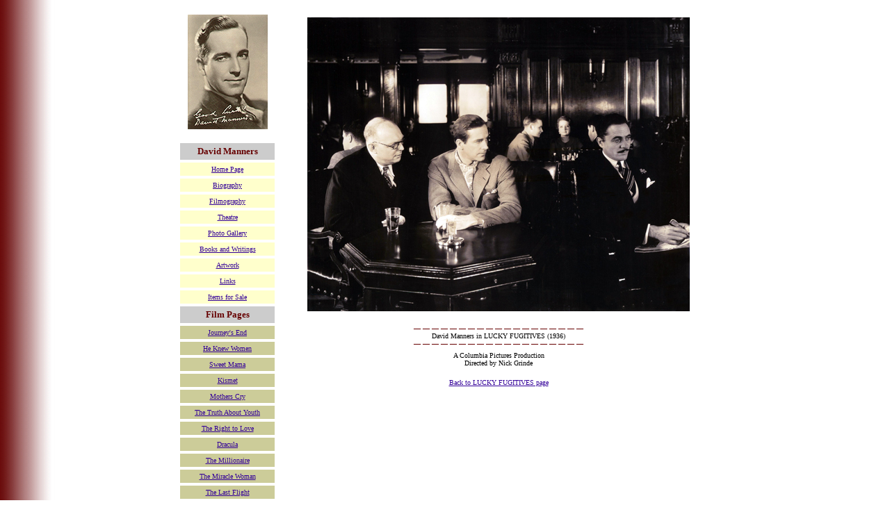

--- FILE ---
content_type: text/html
request_url: http://davidmanners.com/luckyfugitivesbig12.html
body_size: 2445
content:
<!DOCTYPE html PUBLIC "-//W3C//DTD HTML 4.01 Transitional//EN">

<html>

	<head>
		<link rel="SHORTCUT ICON" href="images/favicon.ico">
		<meta http-equiv="content-type" content="text/html;charset=ISO-8859-1">
		<meta name="generator" content="David Manners
Hollywood
movies
1930s
Dracula
The Mummy
The Black Cat
Roman Scandals
A Bill of Divorcement
The Miracle Woman
Journey's End
The Death Kiss
The Moonstone
">
		<title>David Manners &ndash; LUCKY FUGITIVES photo 12</title>
	</head>

	<body background="images/DMbackground.jpeg" bgcolor="#ffffff" link="#330099" vlink="#996633" alink="red">
		<div align="center">
			<font size="1"><br>
			</font>
			<table width="780" border="0" cellspacing="0" cellpadding="2">
				<tr>
					<td rowspan="2" align="center" valign="TOP" width="150">
						<p><font size="1" face="Arial,Helvetica,Geneva,Swiss,SunSans-Regular"><a href="http://www.davidmanners.com"><img src="images/DMgoodluckanimated.gif" width="115" height="165" align="BOTTOM" border="0" NATURALSIZEFLAG="3" alt="David Manners Good Luck!"></a></font></p>
						<table width="144" border="0" cellspacing="4" cellpadding="4">
							<tr>
								<td align="CENTER" bgcolor="#cccccc"><b><font size="2" color="#660000" face="Verdana">David Manners</font></b></td>
							</tr>
							<tr>
								<td align="CENTER" bgcolor="#ffffcc"><font size="1" face="Verdana"><a href="index.html">Home Page</a></font></td>
							</tr>
							<tr>
								<td align="CENTER" bgcolor="#ffffcc"><font size="1" face="Verdana"><a href="biography.html">Biography</a></font></td>
							</tr>
							<tr>
								<td align="CENTER" bgcolor="#ffffcc"><font size="1" face="Verdana"><a href="filmography.html">Filmography</a></font></td>
							</tr>
							<tr>
								<td bgcolor="#ffffcc" align="CENTER"><font size="1" face="Verdana"><a href="theatre.html">Theatre</a></font></td>
							</tr>
							<tr>
								<td align="CENTER" bgcolor="#ffffcc"><font size="1" face="Verdana"><a href="photos.html">Photo Gallery</a></font></td>
							</tr>
							<tr>
								<td align="CENTER" bgcolor="#ffffcc"><font size="1" face="Verdana"><a href="books.html">Books and Writings</a></font></td>
							</tr>
							<tr>
								<td bgcolor="#ffffcc" align="CENTER"><font size="1" face="Verdana"><a href="artwork.html">Artwork</a></font></td>
							</tr>
							<tr>
								<td align="CENTER" bgcolor="#ffffcc"><font size="1" face="Verdana"><a href="links.html">Links</a></font></td>
							</tr>
							<tr>
								<td align="CENTER" bgcolor="#ffffcc"><font size="1" face="Verdana"><a href="itemsforsale.html">Items for Sale</a></font></td>
							</tr>
							<tr>
								<td align="CENTER" bgcolor="#cccccc"><b><font size="2" color="#660000" face="Verdana">Film Pages</font></b></td>
							</tr>
							<tr>
								<td align="CENTER" bgcolor="#cccc99"><font size="1" face="Verdana"><a href="journey.html">Journey's End</a></font></td>
							</tr>
							<tr>
								<td align="CENTER" bgcolor="#cccc99"><font size="1" face="Verdana"><a href="heknewwomen.html">He Knew Women</a></font></td>
							</tr>
							<tr>
								<td align="CENTER" bgcolor="#cccc99"><font size="1" face="Verdana"><a href="sweetmama.html">Sweet Mama</a></font></td>
							</tr>
							<tr>
								<td align="CENTER" bgcolor="#cccc99"><font size="1" face="Verdana"><a href="kismet.html">Kismet</a></font></td>
							</tr>
							<tr>
								<td align="CENTER" bgcolor="#cccc99"><font size="1" face="Verdana"><a href="motherscry.html">Mothers Cry</a></font></td>
							</tr>
							<tr>
								<td align="CENTER" bgcolor="#cccc99"><font size="1" face="Verdana"><a href="truthaboutyouth.html">The Truth About Youth</a></font></td>
							</tr>
							<tr>
								<td align="CENTER" bgcolor="#cccc99"><font size="1" face="Verdana"><a href="righttolove.html">The Right to Love</a></font></td>
							</tr>
							<tr>
								<td align="CENTER" bgcolor="#cccc99"><font size="1" face="Verdana"><a href="dracula.html">Dracula</a></font></td>
							</tr>
							<tr>
								<td align="CENTER" bgcolor="#cccc99"><font size="1" face="Verdana"><a href="millionaire.html">The Millionaire</a></font></td>
							</tr>
							<tr>
								<td align="CENTER" bgcolor="#cccc99"><font size="1" face="Verdana"><a href="miraclewoman.html">The Miracle Woman</a></font></td>
							</tr>
							<tr>
								<td align="CENTER" bgcolor="#cccc99"><font size="1" face="Verdana"><a href="lastflight.html">The Last Flight</a></font></td>
							</tr>
							<tr>
								<td align="CENTER" bgcolor="#cccc99"><font size="1" face="Verdana"><a href="rulingvoice.html">The Ruling Voice</a></font></td>
							</tr>
							<tr>
								<td align="CENTER" bgcolor="#cccc99"><font size="1" face="Verdana"><a href="greeks.html">The Greeks Had a Word For Them</a></font></td>
							</tr>
							<tr>
								<td align="CENTER" bgcolor="#cccc99"><font size="1" face="Verdana"><a href="ladywithapast.html">Lady With a Past</a></font></td>
							</tr>
							<tr>
								<td align="CENTER" bgcolor="#cccc99"><font size="1" face="Verdana"><a href="beautyandboss.html">Beauty and the Boss</a></font></td>
							</tr>
							<tr>
								<td align="CENTER" bgcolor="#cccc99"><font size="1" face="Verdana"><a href="manwanted.html">Man Wanted</a></font></td>
							</tr>
							<tr>
								<td align="CENTER" bgcolor="#cccc99"><font size="1" face="Verdana"><a href="strangerintown.html">Stranger in Town</a></font></td>
							</tr>
							<tr>
								<td align="CENTER" bgcolor="#cccc99"><font size="1" face="Verdana"><a href="crooner.html">Crooner</a></font></td>
							</tr>
							<tr>
								<td align="CENTER" bgcolor="#cccc99"><font size="1" face="Verdana"><a href="divorcement.html">A Bill of Divorcement</a></font></td>
							</tr>
							<tr>
								<td align="CENTER" bgcolor="#cccc99"><font size="1" face="Verdana"><a href="callitsin.html">They Call it Sin</a></font></td>
							</tr>
							<tr>
								<td align="CENTER" bgcolor="#cccc99"><font size="1" face="Verdana"><a href="mummy.html">The Mummy</a></font></td>
							</tr>
							<tr>
								<td align="CENTER" bgcolor="#cccc99"><font size="1" face="Verdana"><a href="deathkiss.html">The Death Kiss</a></font></td>
							</tr>
							<tr>
								<td align="CENTER" bgcolor="#cccc99"><font size="1" face="Verdana"><a href="helltoheaven.html">From Hell to Heaven</a></font></td>
							</tr>
							<tr>
								<td align="CENTER" bgcolor="#cccc99"><font size="1" face="Verdana"><a href="warriorshusband.html">The Warrior's Husband</a></font></td>
							</tr>
							<tr>
								<td align="CENTER" bgcolor="#cccc99"><font size="1" face="Verdana"><a href="girlin419.html">The Girl in 419</a></font></td>
							</tr>
							<tr>
								<td align="CENTER" bgcolor="#cccc99"><font size="1" face="Verdana"><a href="devilinlove.html">The Devil's in Love</a></font></td>
							</tr>
							<tr>
								<td align="CENTER" bgcolor="#cccc99"><font size="1" face="Verdana"><a href="torchsinger.html">Torch Singer</a></font></td>
							</tr>
							<tr>
								<td align="CENTER" bgcolor="#cccc99"><font size="1" face="Verdana"><a href="romanscandals.html">Roman Scandals</a></font></td>
							</tr>
							<tr>
								<td align="CENTER" bgcolor="#cccc99"><font size="1" face="Verdana"><a href="blackcat.html">The Black Cat</a></font></td>
							</tr>
							<tr>
								<td align="CENTER" bgcolor="#cccc99"><font size="1" face="Verdana"><a href="luckofasailor.html">Luck of a Sailor</a></font></td>
							</tr>
							<tr>
								<td align="CENTER" bgcolor="#cccc99"><font size="1" face="Verdana"><a href="greatflirtation.html">The Great Flirtation</a></font></td>
							</tr>
							<tr>
								<td align="CENTER" bgcolor="#cccc99"><font size="1" face="Verdana"><a href="moonstone.html">The Moonstone</a></font></td>
							</tr>
							<tr>
								<td align="CENTER" bgcolor="#cccc99"><font size="1" face="Verdana"><a href="perfectclue.html">The Perfect Clue</a></font></td>
							</tr>
							<tr>
								<td align="CENTER" bgcolor="#cccc99"><font size="1" face="Verdana"><a href="edwindrood.html">Mystery of Edwin Drood</a></font></td>
							</tr>
							<tr>
								<td align="CENTER" bgcolor="#cccc99"><font size="1" face="Verdana"><a href="jalna.html">Jalna</a></font></td>
							</tr>
							<tr>
								<td align="CENTER" bgcolor="#cccc99"><font size="1" face="Verdana"><a href="luckyfugitives.html">Lucky Fugitives</a></font></td>
							</tr>
							<tr>
								<td align="CENTER" bgcolor="#cccc99"><font size="1" face="Verdana"><a href="heartsinbondage.html">Hearts in Bondage</a></font></td>
							</tr>
							<tr>
								<td align="CENTER" bgcolor="#cccc99"><font size="1" face="Verdana"><a href="womanrebels.html">A Woman Rebels</a></font></td>
							</tr>
						</table>
						<center>
							
						</center>
					</td>
					<td rowspan="2" align="center" valign="TOP">
						<table width="562" border="0" cellspacing="2" cellpadding="2">
							<tr>
								<td width="554" align="center" valign="top"><FONT size="1" face="Arial,Helvetica,Geneva,Swiss,SunSans-Regular"><IMG 
      SRC="images/LUCKYFUGITIVES12-550pw.jpg" WIDTH="550" HEIGHT="423"
      ALIGN="BOTTOM" BORDER="0" NATURALSIZEFLAG="3" ALT="Lucky Fugitives"></FONT></td>
							</tr>
						</table>
						<font size="1"><br>
						</font>
						<table width="600" border="0" cellspacing="2" cellpadding="2">
							<tr>
								<td align="center" valign="top">
									<p><font size="1"><font color="#660000" face="Verdana">&#151;&nbsp;&#151;&nbsp;&#151;&nbsp;&#151;&nbsp;&#151;&nbsp;&#151;&nbsp;&#151;&nbsp;&#151;&nbsp;&#151;&nbsp;&#151;&nbsp;&#151;&nbsp;&#151;&nbsp;&#151;&nbsp;&#151;&nbsp;&#151;&nbsp;&#151;&nbsp;&#151;&nbsp;&#151;&nbsp;&#151;<br>
											</font></font><font size="1" face="Verdana"> David Manners  in LUCKY FUGITIVES (1936)<br>
										</font><font size="1"><font color="#660000" face="Verdana">&#151;&nbsp;&#151;&nbsp;&#151;&nbsp;&#151;&nbsp;&#151;&nbsp;&#151;&nbsp;&#151;&nbsp;&#151;&nbsp;&#151;&nbsp;&#151;&nbsp;&#151;&nbsp;&#151;&nbsp;&#151;&nbsp;&#151;&nbsp;&#151;&nbsp;&#151;&nbsp;&#151;&nbsp;&#151;&nbsp;&#151;</font></font><font size="1" face="Verdana"><br>
										</font></p>
								</td>
							</tr>
							<tr>
								<td align="center" valign="top"><font size="1" face="Verdana">A Columbia Pictures Production<br>
										Directed by Nick Grinde<br>
										<br>
									</font></td>
							</tr>
							<tr>
								<td align="center" valign="top"><font size="1" face="Verdana"><a href="http://www.davidmanners.com/luckyfugitives.html">Back to LUCKY FUGITIVES page</a></font></td>
							</tr>
						</table>
					</td>
				</tr>
				<tr></tr>
				<tr>
					<td valign="TOP" width="150"></td>
					<td align="CENTER" valign="TOP"><font size="1" color="#8b0000" face="Arial,Helvetica,Geneva,Swiss,SunSans-Regular"><i>- - - - - - - - - - - - - - - - - - - - - - - -</i></font><font size="1" face="Arial,Helvetica,Geneva,Swiss,SunSans-Regular"><i><br>
                    </i>Contents Copyright &copy; 2000 - 2020 John Norris/ The David Manners Website<br>
                    <i><font color="#660000">All work contained herein is protected by United States copyright/ intellectual property law.<br>
                    </font></i>Site Author: John Norris <a href="mailto:johnnorris@davidmanners.com">johnnorris@davidmanners.com</a><br>
All items are from the author's collection unless otherwise indicated.<br>
                    </font><font size="1" color="#8b0000" face="Arial,Helvetica,Geneva,Swiss,SunSans-Regular"><i>- - - - - - - - - - - - - - - - - - - - - - - -</i></font><font size="1" face="Arial,Helvetica,Geneva,Swiss,SunSans-Regular"><i><br>
                    </i></font></td>
				</tr>
			</table>
			<font size="1"><br>
			</font></div>
	</body>

<script>'undefined'=== typeof _trfq || (window._trfq = []);'undefined'=== typeof _trfd && (window._trfd=[]),_trfd.push({'tccl.baseHost':'secureserver.net'},{'ap':'cpsh-oh'},{'server':'p3plzcpnl504937'},{'dcenter':'p3'},{'cp_id':'7322897'},{'cp_cache':''},{'cp_cl':'8'}) // Monitoring performance to make your website faster. If you want to opt-out, please contact web hosting support.</script><script src='https://img1.wsimg.com/traffic-assets/js/tccl.min.js'></script></html>